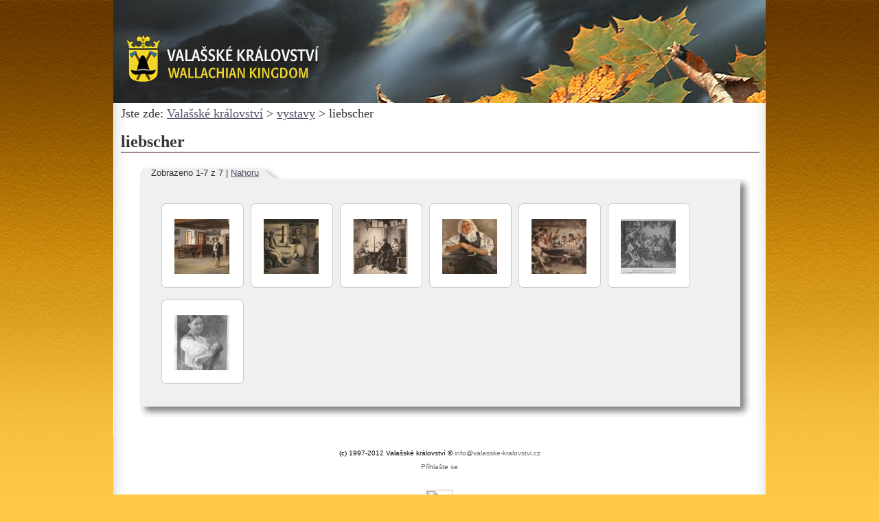

--- FILE ---
content_type: text/html; charset=ISO-8859-2
request_url: http://archiv.valasske-kralovstvi.cz/galerie/index.php?gallery=./vystavy/liebscher
body_size: 10096
content:
<!DOCTYPE html PUBLIC "-//W3C//DTD XHTML 1.0 Transitional//EN" 
"http://www.w3.org/TR/xhtml1/DTD/xhtml1-transitional.dtd">
<html xmlns="http://www.w3.org/1999/xhtml">
<head>

<meta http-equiv='Content-Type' content='text/html; charset=utf-8' />
<title>liebscher</title>
<link rel="stylesheet" type="text/css" href="../skins/galerie/galerie.css" />
<!-- basic info -->

<meta name='robots' content='all,follow' />

<!-- favicon -->
<link rel='shortcut icon' href='/favicon.ico' />

<link rel="stylesheet" type="text/css" href="templates/slimbox/main.css" />

<script type="text/javascript" src="templates/slimbox/js/mootools.v1.11.js"></script>
<script type="text/javascript" src="templates/slimbox/js/slimbox.js"></script>
<link rel="stylesheet" href="templates/slimbox/slimbox.css" type="text/css" media="screen" />
<link rel="Top" title="Valašské království" href="index.php?gallery=." />
<link rel="Up" title="vystavy" href="index.php?gallery=./vystavy" />


<!-- cache information -->
<meta http-equiv='Pragma' content='no-cache' />
<meta http-equiv='Cache-Control' content='no-cache, must-revalidate' />
<meta http-equiv='Expires' content='-1' />

</head>

  <body  id="titulka" class="gallery">
    <div id="main">
      <div id="main-in">
        <div id="head">
          <div id="head-in">

            <h1><a href="http://valasske-kralovstvi.cz/index.php"><span>Valašské království</span></a></h1>
       
          </div>

        </div>

<div id="items">
<div id="items-in">
<h5>Jste zde: <a href="index.php?gallery=.">Valašské království</a> &gt;
<a href="index.php?gallery=./vystavy">vystavy</a> &gt;
liebscher</h5>
<!-- start of generated content -->
<h3>liebscher</h3>
<p></p>

<div class="sgShadow"><table class="sgShadow" cellspacing="0">
  <tr>
    <td><img src="templates/slimbox/images/shadow-tabl.gif" alt="" /></td>
    <td class="tabm"><table class="sgShadowTab" cellspacing="0"><tr><td>
  
    Zobrazeno 1-7 z 7 | <a href="index.php?gallery=./vystavy" title="Nahoru o úroveň">Nahoru</a>  
    </td><td><img src="templates/slimbox/images/shadow-tabr.gif" alt="" /></td></tr></table></td>
    <td class="tabr"><img src="templates/slimbox/images/blank.gif" alt="" /></td>
  </tr>
  <tr>
    <td class="tl"><img src="templates/slimbox/images/blank.gif" width="32" height="16" alt="" /></td>
    <td class="tm"><img src="templates/slimbox/images/blank.gif" alt="" /></td>
    <td class="tr"><img src="templates/slimbox/images/blank.gif" alt="" /></td>
  </tr>
  <tr>
    <td class="ml"><img src="templates/slimbox/images/blank.gif" alt="" /></td>
    <td class="mm">
  
        <div class="sgThumbnail">
      <div class="sgThumbnailContent">
        <img class="borderTL" src="templates/slimbox/images/slide-tl.gif" alt="" />
        <img class="borderTR" src="templates/slimbox/images/slide-tr.gif" alt="" />
        
        <table><tr><td>
          <a href="galleries/./vystavy/liebscher/hospoda.jpg" rel="lightbox[./vystavy/liebscher]"title="hospoda  "><img src="thumb.php?gallery=./vystavy/liebscher&amp;image=hospoda.jpg&amp;width=80&amp;height=80&amp;force=1" width="80" height="80" alt="hospoda" title="hospoda" /></a> 
        </td></tr></table>
        
        <div class="roundedCornerSpacer">&nbsp;</div>
      </div>
      <div class="bottomCorners">
        <img class="borderBL" src="templates/slimbox/images/slide-bl.gif" alt="" />
        <img class="borderBR" src="templates/slimbox/images/slide-br.gif" alt="" />
      </div>
    </div>
        <div class="sgThumbnail">
      <div class="sgThumbnailContent">
        <img class="borderTL" src="templates/slimbox/images/slide-tl.gif" alt="" />
        <img class="borderTR" src="templates/slimbox/images/slide-tr.gif" alt="" />
        
        <table><tr><td>
          <a href="galleries/./vystavy/liebscher/palirna.jpg" rel="lightbox[./vystavy/liebscher]"title="palirna  "><img src="thumb.php?gallery=./vystavy/liebscher&amp;image=palirna.jpg&amp;width=80&amp;height=80&amp;force=1" width="80" height="80" alt="palirna" title="palirna" /></a> 
        </td></tr></table>
        
        <div class="roundedCornerSpacer">&nbsp;</div>
      </div>
      <div class="bottomCorners">
        <img class="borderBL" src="templates/slimbox/images/slide-bl.gif" alt="" />
        <img class="borderBR" src="templates/slimbox/images/slide-br.gif" alt="" />
      </div>
    </div>
        <div class="sgThumbnail">
      <div class="sgThumbnailContent">
        <img class="borderTL" src="templates/slimbox/images/slide-tl.gif" alt="" />
        <img class="borderTR" src="templates/slimbox/images/slide-tr.gif" alt="" />
        
        <table><tr><td>
          <a href="galleries/./vystavy/liebscher/sednice.jpg" rel="lightbox[./vystavy/liebscher]"title="sednice  "><img src="thumb.php?gallery=./vystavy/liebscher&amp;image=sednice.jpg&amp;width=80&amp;height=80&amp;force=1" width="80" height="80" alt="sednice" title="sednice" /></a> 
        </td></tr></table>
        
        <div class="roundedCornerSpacer">&nbsp;</div>
      </div>
      <div class="bottomCorners">
        <img class="borderBL" src="templates/slimbox/images/slide-bl.gif" alt="" />
        <img class="borderBR" src="templates/slimbox/images/slide-br.gif" alt="" />
      </div>
    </div>
        <div class="sgThumbnail">
      <div class="sgThumbnailContent">
        <img class="borderTL" src="templates/slimbox/images/slide-tl.gif" alt="" />
        <img class="borderTR" src="templates/slimbox/images/slide-tr.gif" alt="" />
        
        <table><tr><td>
          <a href="galleries/./vystavy/liebscher/selka.jpg" rel="lightbox[./vystavy/liebscher]"title="selka  "><img src="thumb.php?gallery=./vystavy/liebscher&amp;image=selka.jpg&amp;width=80&amp;height=80&amp;force=1" width="80" height="80" alt="selka" title="selka" /></a> 
        </td></tr></table>
        
        <div class="roundedCornerSpacer">&nbsp;</div>
      </div>
      <div class="bottomCorners">
        <img class="borderBL" src="templates/slimbox/images/slide-bl.gif" alt="" />
        <img class="borderBR" src="templates/slimbox/images/slide-br.gif" alt="" />
      </div>
    </div>
        <div class="sgThumbnail">
      <div class="sgThumbnailContent">
        <img class="borderTL" src="templates/slimbox/images/slide-tl.gif" alt="" />
        <img class="borderTR" src="templates/slimbox/images/slide-tr.gif" alt="" />
        
        <table><tr><td>
          <a href="galleries/./vystavy/liebscher/svatba.jpg" rel="lightbox[./vystavy/liebscher]"title="svatba  "><img src="thumb.php?gallery=./vystavy/liebscher&amp;image=svatba.jpg&amp;width=80&amp;height=80&amp;force=1" width="80" height="80" alt="svatba" title="svatba" /></a> 
        </td></tr></table>
        
        <div class="roundedCornerSpacer">&nbsp;</div>
      </div>
      <div class="bottomCorners">
        <img class="borderBL" src="templates/slimbox/images/slide-bl.gif" alt="" />
        <img class="borderBR" src="templates/slimbox/images/slide-br.gif" alt="" />
      </div>
    </div>
        <div class="sgThumbnail">
      <div class="sgThumbnailContent">
        <img class="borderTL" src="templates/slimbox/images/slide-tl.gif" alt="" />
        <img class="borderTR" src="templates/slimbox/images/slide-tr.gif" alt="" />
        
        <table><tr><td>
          <a href="galleries/./vystavy/liebscher/valasska-svatba.jpg" rel="lightbox[./vystavy/liebscher]"title="valasska-svatba  "><img src="thumb.php?gallery=./vystavy/liebscher&amp;image=valasska-svatba.jpg&amp;width=80&amp;height=80&amp;force=1" width="80" height="80" alt="valasska-svatba" title="valasska-svatba" /></a> 
        </td></tr></table>
        
        <div class="roundedCornerSpacer">&nbsp;</div>
      </div>
      <div class="bottomCorners">
        <img class="borderBL" src="templates/slimbox/images/slide-bl.gif" alt="" />
        <img class="borderBR" src="templates/slimbox/images/slide-br.gif" alt="" />
      </div>
    </div>
        <div class="sgThumbnail">
      <div class="sgThumbnailContent">
        <img class="borderTL" src="templates/slimbox/images/slide-tl.gif" alt="" />
        <img class="borderTR" src="templates/slimbox/images/slide-tr.gif" alt="" />
        
        <table><tr><td>
          <a href="galleries/./vystavy/liebscher/valasske-devce.jpg" rel="lightbox[./vystavy/liebscher]"title="valasske-devce  "><img src="thumb.php?gallery=./vystavy/liebscher&amp;image=valasske-devce.jpg&amp;width=80&amp;height=80&amp;force=1" width="80" height="80" alt="valasske-devce" title="valasske-devce" /></a> 
        </td></tr></table>
        
        <div class="roundedCornerSpacer">&nbsp;</div>
      </div>
      <div class="bottomCorners">
        <img class="borderBL" src="templates/slimbox/images/slide-bl.gif" alt="" />
        <img class="borderBR" src="templates/slimbox/images/slide-br.gif" alt="" />
      </div>
    </div>
      
    </td>
    <td class="mr"><img src="templates/slimbox/images/blank.gif" alt="" /></td>
  </tr>
  <tr>
    <td class="bl"><img src="templates/slimbox/images/blank.gif" alt="" /></td>
    <td class="bm"><img src="templates/slimbox/images/blank.gif" alt="" /></td>
    <td class="br"><img src="templates/slimbox/images/blank.gif" width="32" height="32" alt="" /></td>
  </tr>
</table></div>
  
  
<p class="sgDetailsList">
</p>

  </div>
 </div>
 <div id="footer">
          <div id="footer-in">(c) 1997-2012 Valašské království &#174 <a href="mailto:info@valasske-kralovstvi.cz">info@valasske-kralovstvi.cz</a><br />

<a href="admin.php">Přihlašte se</a><br /><br />
<img src="http://valasske-kralovstvi.cz/images/kod.gif" width="40" height="22" /><br/>
<A HREF="http://www.toplist.cz/" target="_top"><IMG
SRC="http://toplist.cz/count.asp?id=131416" alt="TOPlist" border="0" WIDTH="0" HEIGHT="0"></A>
          </div>
      </div>
    </div>
 </div>
<!-- google mereni -->
<script src="http://www.google-analytics.com/urchin.js" type="text/javascript">
</script>
<script type="text/javascript">
_uacct = "UA-157419-1";
urchinTracker();
</script>
  </body>
</html>


--- FILE ---
content_type: text/css
request_url: http://archiv.valasske-kralovstvi.cz/skins/galerie/galerie.css
body_size: 3563
content:
/*Resetovani stylu*/
html, body, div, span, applet, object, iframe, h1, h2, h5, p, blockquote, pre, a, abbr, acronym, address, big, cite, code, del, dfn, em, font, img, ins, kbd, q, s, samp, small, strike, sub, sup, tt, var, dd, dl, dt, li, ol, ul, fieldset, form, label, legend, table, caption, tbody, tfoot, thead, tr, th, td{margin:0;padding:0;border:0;font-weight:normal;font-style:normal; font-size:100%;line-height:1.2em;font-family:inherit;text-align:left;}
table{border-collapse:collapse;border-spacing:0;}
ol, ul{list-style:none;}
q:before, q:after, blockquote:before, blockquote:after{content:"";}
body{color:#353535; font-size:1em; font-family:Verdana,"Geneva CE",lucida,sans-serif; background:#FFC948 url(backg.jpg) repeat-x top left; padding:0; font-size:75%;}
/*zakladni prvky stranky*/
h1,h2,h3,h4,h5,h6{font-family:Georgia, 'New York CE', utopia, serif; }
h1{font-size:48px;   }
h2{font-size:36px;   }
h3{font-size:24px;   }
h4{font-size:21px;   }
h5{font-size:18px;   }
h6{font-size:16px;   }

a{color:#535167; }
img{border:0px none; }
/*vseobecne pouziti*/
.clear{clear:both; margin:0 0 5px 0; }
.clearleft{clear:left; margin:0 0 5px 0; }
.dark{background-color:#e9e4da}
.rightalign{float:right; }
/* do not display */
.skip{display:none}
/* center it */
.centrovani{text-align:center; margin-left:auto; margin-right:auto}
input{font-size:14px;}
/*rozvrzeni hlavnich bloku*/
#main{padding:0; background-color:white; margin:auto; text-align:center; height:100%; border:none; background:white url(backg-main.jpg) repeat-y scroll left top  }
#main{width:950px;}
#main-in{text-align:left; border:none; padding:0px;  }
/*obsah hlavicky */
#head{background:white url(hlavicka-voda.jpg) no-repeat scroll left top;}
#head-in h1 a{height:150px; width:670px; display:block;}
#head-in h3{height:100px; position:relative; }
#head-in h3 a,#head-in h3 a:visited,#head-in h3 a:link,#head-in h3 a:active{height:100px; width:145px; display:block; }
#head-in h1 a span{display:none;}
h2.title{background-color:#683903; color:#ffffff; font-size:14px; margin:0; padding:4px; font-weight:bold; text-align:center; font-family:Verdana,"Geneva CE",lucida,sans-serif;}
/*hlavni obsah*/
#items-in{padding:30px 10px }
#items{height:auto; width:100%; margin:0; padding:0; border-left:1px solid white; background-color:transparent}
#items-in{margin:0; padding:5px 10px 10px 10px;}
h2.item a:link,h2.item a:visited,h2.item2{margin:3px 0; padding:0 5px 4px 0; color:#535167; text-decoration:none; text-align:left; line-height:1.2em;}
h2.item2{margin:15px 0; font-size:1.5em;}
#items h3{background-color:transparent; border-bottom:1px solid #330000; margin:15px 0 10px 0; line-height: 30px;}
#items div p{margin:6px 0; padding:0 12px;}

.item a:link,.item a:visited,.item2{font-weight:bold; color:#003366;}
/* list in itembody */
.itembody ul{margin:5px}
.itembody li{margin-bottom:5px; margin-top:5px; list-style:square outside url(arrow.gif); margin-left:20px}
/*paticka*/
#footer{clear:both;}
#footer-in{text-align:center; padding:10px; font-size:80%; color:black; line-height:3em;}
#footer-in a{color:#656565; text-decoration:none;}
#footer-in a:hover{color:#252525}
.col, .col-first{float:left; width:130px; margin:0; padding:9px 0 0 20px;}
#globalfooter{font-size:10px; margin:0 auto 18px auto;padding-bottom:36px;text-align:left !important;border-bottom:1px #666666 solid;border-top:1px #666666 solid;}
#globalfooter h3 a{margin:0;  font-weight:bold;}
#globalfooter h3{font-size:12px; margin:0;padding:6px 0 3px 0 !important;}
#globalfooter li{margin:4px 0; padding:0;}


--- FILE ---
content_type: text/css
request_url: http://archiv.valasske-kralovstvi.cz/galerie/templates/slimbox/main.css
body_size: 4352
content:
/****************************************************************/
/* Singapore styles */
/****************************************************************/

/* basic defs */
input, textarea, select, .inputbox { border: 1px inset #000; color: #000; background-color: #fff; }
input.radio { border: none; background-color: #fff; }
input.button { font-weight: bold; border: 1px outset #000; color: #fff; background-color: #456FA5; padding: 3px; }
input.button:hover{ background-color: #4081BF; color: #FFFFFF; }
a img { border: 0; }

/* image or gallery name header */
.sgTitle { margin-bottom: 0; }
/* image or gallery artist subheader */
.sgSubTitle { margin-top: 0; }
/* language select box and template select box respectively */
div.sgLanguageFlipper, div.sgTemplateFlipper { float: right; clear: right; }
/* wraps the drop-shadow table to allow IE to center it */
div.sgShadow { text-align: center; padding: 1em; }
/* the main content table that does the drop-shadow effect */
table.sgShadow { margin-left: auto; margin-right: auto; clear: both; }
/* the tab with previous, up, next */
table.sgShadowTab td { font-size: 13px; }
table.sgShadow, table.sgShadowTab { background-color: #f0f0f0; padding: 0; text-align: left; }
table.sgShadow td { padding: 0; margin: 0; }
table.sgShadow td.tabm, table.sgShadow td.tabr { background-color: #fff; }
/* appropriate background images for drop-shadow effect */
table.sgShadow td.tl {  background-image: url('images/shadow-tl.gif');}
table.sgShadow td.tm {  background-image: url('images/shadow-tm.gif');}
table.sgShadow td.tr {  background-image: url('images/shadow-tr.gif');}
table.sgShadow td.ml {  background-image: url('images/shadow-ml.gif');}
table.sgShadow td.mm {  padding: 10px;} /* cell containing image */
table.sgShadow td.mr {  background-image: url('images/shadow-mr.gif');}
table.sgShadow td.bl {  background-image: url('images/shadow-bl.gif');}
table.sgShadow td.bm {  background-image: url('images/shadow-bm.gif');}
table.sgShadow td.br {  background-image: url('images/shadow-br.gif');}


/* div containing each gallery sub-gallery on a gallery page */
div.sgGallery { margin: 5px; padding: 5px; border: 1px solid #ccc; background-color: #fff; }
/* the table cell containing the gallery thumbnail */
td.sgGalleryThumb { width: 100px; text-align: center; }
/* the gallery thumbnail itself */
img.sgGalleryThumb { border: 1px solid #000; }
/* the descriptive text (title, summary, contents) */
div.sgGallery p { margin-top: 0; margin-bottom: 2px; }
/* full size image on an image page*/
img.sgImage { border: none; }
/* the preview thumbnails and previous, thumbnails, next links */
p.sgTopNavBar, p.sgBottomNavBar { text-align: center; float: right; }

/* wraps the thumbnail and rounded-corner code on an album page */
div.sgThumbnail { width: 120px; height: 120px; margin: 10px 5px 10px 5px; float: left; padding: 0px; text-align: center; }
div.sgThumbnail table { width: 116px; height: 116px; margin: 0px; text-align: center; vertical-align: middle; }
.sgThumbnailContent { background: #fff; margin: 0px; padding: 0px; border: 1px solid #ccc; }
.sgThumbnailContent table td{ text-align: center;}
/* the following code does the rounded corners of the 35mm slide effect on  the album pages. Taken from http://www.albin.net/CSS/roundedCorners/ */
.roundedCornerSpacer { margin: 0px; padding: 0px; border: 0px; clear: both; font-size: 1px; line-height: 1px; }
.borderTL, .borderTR, .borderBL, .borderBR { width: 5px; height: 5px; padding: 0px; border: 0px; z-index: 99; }
.borderTL, .borderBL { float: left; clear: both; }
.borderTR, .borderBR { float: right; clear: right; }
.borderTL { margin: -1px 0px 0px -1px; }
.borderTR { margin: -1px -1px 0px 0px; }
.borderBL { margin: -5px 0px 0px 0px; }
.borderBR { margin: -5px 0px 0px 0px; }
/* IE5-5.5/win needs the border scooted to the left or right by an additional 3px! Why? */
.borderTL { margin-left: -4px; ma\rgin-left: -1px; }
html>body .borderTL { margin-left: -1px; }
.borderTR { margin-right: -4px; ma\rgin-right: -1px; }
html>body .borderTR { margin-right: -1px; }
.borderBL { margin-left: -3px; ma\rgin-left: 0px; }
html>body .borderBL { margin-left: 0px; }
.borderBR { margin-right: -3px; ma\rgin-right: 0px; }
html>body .borderBR { margin-right: 0px; } 

